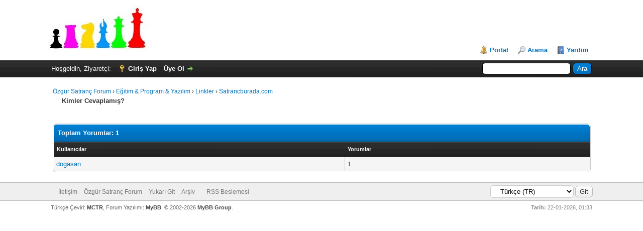

--- FILE ---
content_type: text/html; charset=UTF-8
request_url: https://forum.satranc.biz/misc.php?action=whoposted&tid=4371
body_size: 3833
content:
<!DOCTYPE html PUBLIC "-//W3C//DTD XHTML 1.0 Transitional//EN" "http://www.w3.org/TR/xhtml1/DTD/xhtml1-transitional.dtd"><!-- start: misc_whoposted_page -->
<html xml:lang="tr" lang="tr" xmlns="http://www.w3.org/1999/xhtml">
<head>
<title>Satrancburada.com - Kimler Cevaplamış?</title>
<!-- start: headerinclude -->
<link rel="alternate" type="application/rss+xml" title="Son Aktiviteler (RSS 2.0)" href="https://forum.satranc.biz/syndication.php" />
<link rel="alternate" type="application/atom+xml" title="Son Aktiviteler (Atom 1.0)" href="https://forum.satranc.biz/syndication.php?type=atom1.0" />
<meta http-equiv="Content-Type" content="text/html; charset=UTF-8" />
<meta http-equiv="Content-Script-Type" content="text/javascript" />
<script type="text/javascript" src="https://forum.satranc.biz/jscripts/jquery.js?ver=1823"></script>
<script type="text/javascript" src="https://forum.satranc.biz/jscripts/jquery.plugins.min.js?ver=1821"></script>
<script type="text/javascript" src="https://forum.satranc.biz/jscripts/general.js?ver=1821"></script>

<link type="text/css" rel="stylesheet" href="https://forum.satranc.biz/cache/themes/theme1/global.min.css" />
<link type="text/css" rel="stylesheet" href="https://forum.satranc.biz/cache/themes/theme1/css3.min.css" />

<script type="text/javascript">
<!--
	lang.unknown_error = "Sebebi bilinmeyen bir hata oluştu.";

	lang.select2_match = "Bir sonuç mevcut, gezinmek için aşağı ve yukarı ok tuşlarını kullanın.";
	lang.select2_matches = "{1} sonuç mevcut, gezinmek için aşağı ve yukarı ok tuşlarını kullanın.";
	lang.select2_nomatches = "Hiçbir sonuç bulunamadı";
	lang.select2_inputtooshort_single = "Lütfen, bir veya daha fazla karakter giriniz";
	lang.select2_inputtooshort_plural = "En az {1} karakter giriniz";
	lang.select2_inputtoolong_single = "Lütfen, bir karakter silin";
	lang.select2_inputtoolong_plural = "Lütfen, {1} karakter silin";
	lang.select2_selectiontoobig_single = "Yanlızca bir öge seçebilirsiniz";
	lang.select2_selectiontoobig_plural = "Yanlızca, {1} öge seçebilirsiniz";
	lang.select2_loadmore = "Sonuçlar yükleniyor...";
	lang.select2_searching = "Aranıyor...";

	var templates = {
		modal: '<div class=\"modal\">\
	<div style=\"overflow-y: auto; max-height: 400px;\">\
		<table border=\"0\" cellspacing=\"0\" cellpadding=\"5\" class=\"tborder\">\
			<tr>\
				<td class=\"thead\" colspan=\"2\"><strong>__message__</strong></td>\
			</tr>\
			<tr>\
				<td colspan=\"2\" class=\"trow1\">\
				<div style=\"text-align: center\" class=\"modal_buttons\">__buttons__</div></td>\
			</tr>\
		</table>\
	</div>\
</div>',
		modal_button: '<input type=\"submit\" class=\"button\" value=\"__title__\"/>&nbsp;'
	};

	var cookieDomain = ".forum.satranc.biz";
	var cookiePath = "/";
	var cookiePrefix = "";
	var cookieSecureFlag = "0";
	var deleteevent_confirm = "Bu etkinliği silmek istediğinizden emin misiniz?";
	var removeattach_confirm = "Bu ek dosyayı konudan tamamen silmek istediğinize emin misiniz?";
	var loading_text = 'Lütfen Bekleyiniz.<br />Sayfa Yükleniyor...';
	var saving_changes = 'Değişiklikler Kayıtlanıyor...';
	var use_xmlhttprequest = "1";
	var my_post_key = "bc6b1a5b11ec4bce1c92e53a429e8e6e";
	var rootpath = "http://forum.satranc.biz";
	var imagepath = "http://forum.satranc.biz/images";
  	var yes_confirm = "Evet";
	var no_confirm = "Hayır";
	var MyBBEditor = null;
	var spinner_image = "http://forum.satranc.biz/images/spinner.gif";
	var spinner = "<img src='" + spinner_image +"' alt='' />";
	var modal_zindex = 9999;
// -->
</script>
<!-- end: headerinclude -->
</head>
<body>
<!-- start: header -->
<div id="container">
		<a name="top" id="top"></a>
		<div id="header">
			<div id="logo">
				<div class="wrapper">
					<a href="https://forum.satranc.biz/index.php"><img src="https://forum.satranc.biz/images/logo.png" alt="Özgür Satranç Forum" title="Özgür Satranç Forum" /></a>
					<ul class="menu top_links">
						<!-- start: header_menu_portal -->
<li><a href="https://forum.satranc.biz/portal.php" class="portal">Portal</a></li>
<!-- end: header_menu_portal -->
						<!-- start: header_menu_search -->
<li><a href="https://forum.satranc.biz/search.php" class="search">Arama</a></li>
<!-- end: header_menu_search -->
						
						
						<li><a href="https://forum.satranc.biz/misc.php?action=help" class="help">Yardım</a></li>
					</ul>
				</div>
			</div>
			<div id="panel">
				<div class="upper">
					<div class="wrapper">
						<!-- start: header_quicksearch -->
						<form action="https://forum.satranc.biz/search.php">
						<fieldset id="search">
							<input name="keywords" type="text" class="textbox" />
							<input value="Ara" type="submit" class="button" />
							<input type="hidden" name="action" value="do_search" />
							<input type="hidden" name="postthread" value="1" />
						</fieldset>
						</form>
<!-- end: header_quicksearch -->
						<!-- start: header_welcomeblock_guest -->
						<!-- Continuation of div(class="upper") as opened in the header template -->
						<span class="welcome">Hoşgeldin, Ziyaretçi: <a href="https://forum.satranc.biz/member.php?action=login" onclick="$('#quick_login').modal({ fadeDuration: 250, keepelement: true, zIndex: (typeof modal_zindex !== 'undefined' ? modal_zindex : 9999) }); return false;" class="login">Giriş Yap</a> <a href="https://forum.satranc.biz/member.php?action=register" class="register">Üye Ol</a></span>
					</div>
				</div>
				<div class="modal" id="quick_login" style="display: none;">
					<form method="post" action="https://forum.satranc.biz/member.php">
						<input name="action" type="hidden" value="do_login" />
						<input name="url" type="hidden" value="" />
						<input name="quick_login" type="hidden" value="1" />
						<table width="100%" cellspacing="0" cellpadding="5" border="0" class="tborder">
							<tr>
								<td class="thead" colspan="2"><strong>Giriş Yap</strong></td>
							</tr>
							<tr>
								<td class="trow1" width="25%"><strong>Kullanıcı Adı:</strong></td>
								<td class="trow1"><input name="quick_username" id="quick_login_username" type="text" value="" class="textbox initial_focus" /></td>
							</tr>
							<tr>
								<td class="trow2"><strong>Şifreniz:</strong></td>
								<td class="trow2">
									<input name="quick_password" id="quick_login_password" type="password" value="" class="textbox" /> <a href="https://forum.satranc.biz/member.php?action=lostpw" class="lost_password">Şifremi Unuttum?</a>
								</td>
							</tr>
							<tr>
								<td class="trow1">&nbsp;</td>
								<td class="trow1 remember_me">
									<input name="quick_remember" id="quick_login_remember" type="checkbox" value="yes" class="checkbox" checked="checked" />
									<label for="quick_login_remember">Beni Hatırla</label>
								</td>
							</tr>
							<tr>
								<td class="trow2" colspan="2">
									<div align="center"><input name="submit" type="submit" class="button" value="Giriş Yap" /></div>
								</td>
							</tr>
						</table>
<input name="my_post_key" type="hidden" value="bc6b1a5b11ec4bce1c92e53a429e8e6e" />
					</form>
				</div>
				<script type="text/javascript">
					$("#quick_login input[name='url']").val($(location).attr('href'));
				</script>
<!-- end: header_welcomeblock_guest -->
					<!-- </div> in header_welcomeblock_member and header_welcomeblock_guest -->
				<!-- </div> in header_welcomeblock_member and header_welcomeblock_guest -->
			</div>
		</div>
		<div id="content">
			<div class="wrapper">
				
				
				
				
				
				
				
				<!-- start: nav -->

<div class="navigation">
<!-- start: nav_bit -->
<a href="https://forum.satranc.biz/index.php">Özgür Satranç Forum</a><!-- start: nav_sep -->
&rsaquo;
<!-- end: nav_sep -->
<!-- end: nav_bit --><!-- start: nav_bit -->
<a href="forumdisplay.php?fid=4">Eğitim &amp; Program &amp; Yazılım</a><!-- start: nav_sep -->
&rsaquo;
<!-- end: nav_sep -->
<!-- end: nav_bit --><!-- start: nav_bit -->
<a href="forumdisplay.php?fid=14">Linkler</a><!-- start: nav_sep -->
&rsaquo;
<!-- end: nav_sep -->
<!-- end: nav_bit --><!-- start: nav_bit -->
<a href="showthread.php?tid=4371">Satrancburada.com</a>
<!-- end: nav_bit --><!-- start: nav_sep_active -->
<br /><img src="https://forum.satranc.biz/images/nav_bit.png" alt="" />
<!-- end: nav_sep_active --><!-- start: nav_bit_active -->
<span class="active">Kimler Cevaplamış?</span>
<!-- end: nav_bit_active -->
</div>
<!-- end: nav -->
				<br />
<!-- end: header -->
<br />
<table border="0" cellspacing="0" cellpadding="5" class="tborder">
<tr>
<td colspan="2" class="thead"><strong>Toplam Yorumlar: 1</strong></td>
</tr>
<tr>
<td class="tcat"><span class="smalltext"><strong><a href="https://forum.satranc.biz/misc.php?action=whoposted&tid=4371&sort=username">Kullanıcılar</a></strong></span></td>
<td class="tcat"><span class="smalltext"><strong><a href="https://forum.satranc.biz/misc.php?action=whoposted&tid=4371">Yorumlar</a></strong></span></td>
</tr>
<!-- start: misc_whoposted_poster -->
<tr>
<td class="trow1"><a href="https://forum.satranc.biz/member.php?action=profile&amp;uid=2381">dogasan</a></td>
<td class="trow1">1</td>
</tr>
<!-- end: misc_whoposted_poster -->
</table>
<!-- start: footer -->

	</div>
</div>
<div id="footer">
	<div class="upper">
		<div class="wrapper">
			<!-- start: footer_languageselect -->
<div class="language">
<form method="POST" action="/misc.php" id="lang_select">
	<input type="hidden" name="action" value="whoposted" />
<input type="hidden" name="tid" value="4371" />

	<input type="hidden" name="my_post_key" value="bc6b1a5b11ec4bce1c92e53a429e8e6e" />
	<select name="language" onchange="MyBB.changeLanguage();">
		<optgroup label="Dil Değiştir">
			<!-- start: footer_languageselect_option -->
<option value="english">&nbsp;&nbsp;&nbsp;English (American)</option>
<!-- end: footer_languageselect_option --><!-- start: footer_languageselect_option -->
<option value="turkish" selected="selected">&nbsp;&nbsp;&nbsp;Türkçe (TR)</option>
<!-- end: footer_languageselect_option -->
		</optgroup>
	</select>
	<!-- start: gobutton -->
<input type="submit" class="button" value="Git" />
<!-- end: gobutton -->
</form>
</div>
<!-- end: footer_languageselect -->
			
			<ul class="menu bottom_links">
				<!-- start: footer_showteamlink -->
<li><a href="showteam.php"></a></li>
<!-- end: footer_showteamlink -->
				<!-- start: footer_contactus -->
<li><a href="/cdn-cgi/l/email-protection#ea8c85989f87aa998b9e988b8489c4888390">İletişim</a></li>
<!-- end: footer_contactus -->
				<li><a href="/">Özgür Satranç Forum</a></li>
				<li><a href="#top">Yukarı Git</a></li>
				<li><a href="https://forum.satranc.biz/archive/index.php">Arşiv</a></li>
				<li><a href="https://forum.satranc.biz/misc.php?action=markread"></a></li>
				<li><a href="https://forum.satranc.biz/misc.php?action=syndication">RSS Beslemesi</a></li>
			</ul>
		</div>
	</div>
	<div class="lower">
		<div class="wrapper">
			<span id="current_time"><strong>Tarih:</strong> 22-01-2026, 01:33</span>
			<span id="copyright">
				<!-- MyBB is free software developed and maintained by a volunteer community.
					It would be much appreciated by the MyBB Group if you left the full copyright and "powered by" notice intact,
					to show your support for MyBB.  If you choose to remove or modify the copyright below,
					you may be refused support on the MyBB Community Forums.

					This is free software, support us and we'll support you. -->
				Türkçe Çeviri: <a href="http://www.mybb.com.tr" target="_blank" title="MyBB - Türkiye Resmi Destek Sitesi">MCTR</a>, Forum Yazılımı: <a href="https://mybb.com" target="_blank" rel="noopener">MyBB</a>, &copy; 2002-2026 <a href="https://mybb.com" target="_blank" rel="noopener">MyBB Group</a>.
				<!-- End powered by -->
			</span>
		</div>
	</div>
</div>
<!-- The following piece of code allows MyBB to run scheduled tasks. DO NOT REMOVE --><!-- start: task_image -->
<img src="https://forum.satranc.biz/task.php" width="1" height="1" alt="" />
<!-- end: task_image --><!-- End task image code -->

</div>
<!-- end: footer -->
<script data-cfasync="false" src="/cdn-cgi/scripts/5c5dd728/cloudflare-static/email-decode.min.js"></script><script defer src="https://static.cloudflareinsights.com/beacon.min.js/vcd15cbe7772f49c399c6a5babf22c1241717689176015" integrity="sha512-ZpsOmlRQV6y907TI0dKBHq9Md29nnaEIPlkf84rnaERnq6zvWvPUqr2ft8M1aS28oN72PdrCzSjY4U6VaAw1EQ==" data-cf-beacon='{"version":"2024.11.0","token":"a1c13da4551249f3961265b8a8051485","r":1,"server_timing":{"name":{"cfCacheStatus":true,"cfEdge":true,"cfExtPri":true,"cfL4":true,"cfOrigin":true,"cfSpeedBrain":true},"location_startswith":null}}' crossorigin="anonymous"></script>
</body>
</html>
<!-- end: misc_whoposted_page -->